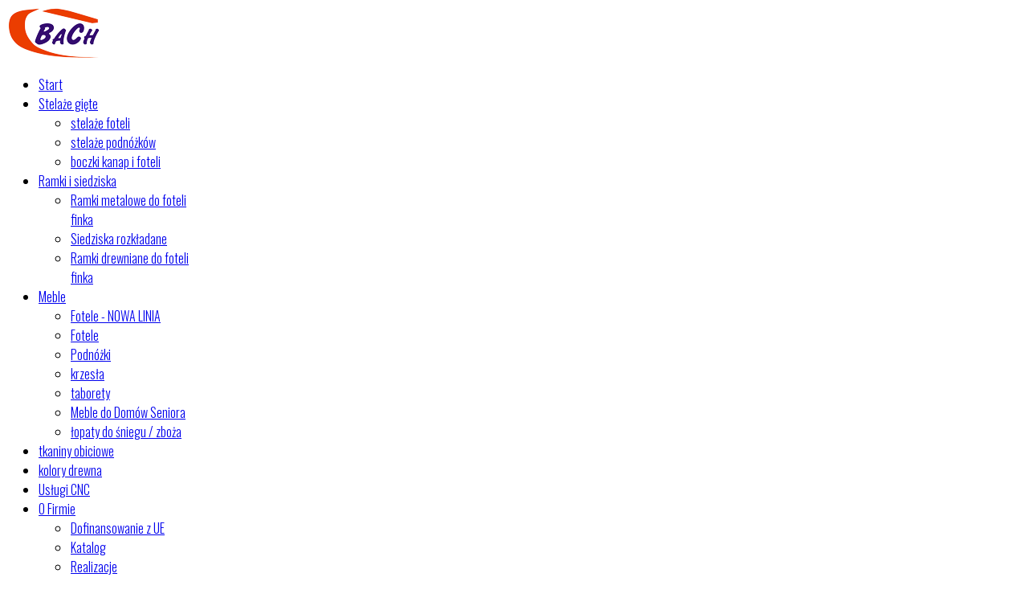

--- FILE ---
content_type: text/html; charset=utf-8
request_url: http://www.bach.com.pl/ramki-siedziska/ramki-bach-nowa-linia/ramka-fotel-bach-1-3-6
body_size: 10127
content:
<!DOCTYPE html>
<!--[if lt IE 7]>      <html class="no-js lt-ie9 lt-ie8 lt-ie7"  lang="pl-pl"> <![endif]-->
<!--[if IE 7]>         <html class="no-js lt-ie9 lt-ie8"  lang="pl-pl"> <![endif]-->
<!--[if IE 8]>         <html class="no-js lt-ie9"  lang="pl-pl"> <![endif]-->
<!--[if gt IE 8]><!--> <html class="no-js" lang="pl-pl"> <!--<![endif]-->
    <head>
        <meta http-equiv="X-UA-Compatible" content="IE=edge,chrome=1">
        <base href="http://www.bach.com.pl/ramki-siedziska/ramki-bach-nowa-linia/ramka-fotel-bach-1-3-6" />
	<meta http-equiv="content-type" content="text/html; charset=utf-8" />
	<meta name="keywords" content="" />
	<meta name="rights" content="Wszelkie prawa zastrzeżone. Fabryka Mebli Bach." />
	<meta name="viewport" content="width=device-width, initial-scale=1.0" />
	<meta name="description" content="Polski lider w produkcji stelaży giętych, ramek/siedzisk oraz gotowych mebli dla seniorów. Producent mebli do salonu, konferencyjnych, do poczekalni i gabinetów. W ofercie: fotele, podnóżki, stoły, ławy, krzesła, hockery, taborety, kanapy, łopaty do śniegu i karmniki." />
	<meta name="generator" content="Joomla! - Open Source Content Management" />
	<title>Ramka fotela Bach-1, Bach-3, Bach-6 - Fabryka Mebli BaCh</title>
	<link href="/templates/eventus/favicon.ico" rel="shortcut icon" type="image/vnd.microsoft.icon" />
	<link href="/plugins/content/sigplus/css/sigplus.min.css" rel="stylesheet" type="text/css" />
	<link href="/plugins/content/sigplus/engines/boxplus/popup/css/boxplus.min.css" rel="stylesheet" type="text/css" />
	<link href="/plugins/content/sigplus/engines/boxplus/popup/css/boxplus.lightsquare.css" rel="stylesheet" type="text/css" title="boxplus-lightsquare" />
	<link href="/plugins/system/jce/css/content.css?badb4208be409b1335b815dde676300e" rel="stylesheet" type="text/css" />
	<link href="/templates/eventus/css/bootstrap.min.css" rel="stylesheet" type="text/css" />
	<link href="/templates/eventus/css/bootstrap-responsive.min.css" rel="stylesheet" type="text/css" />
	<link href="/plugins/system/helix/css/font-awesome.css" rel="stylesheet" type="text/css" />
	<link href="//fonts.googleapis.com/css?family=Oswald:300" rel="stylesheet" type="text/css" />
	<link href="/plugins/system/helix/css/mobile-menu.css" rel="stylesheet" type="text/css" />
	<link href="/templates/eventus/css/uikit.almost-flat.css" rel="stylesheet" type="text/css" />
	<link href="/templates/eventus/css/template.css" rel="stylesheet" type="text/css" />
	<link href="/templates/eventus/css/presets/preset7.css" rel="stylesheet" type="text/css" />
	<link href="/plugins/system/pagebuilder/assets/3rd-party/bootstrap3/css/bootstrap.min.css" rel="stylesheet" type="text/css" />
	<link href="/plugins/system/pagebuilder/assets/css/pagebuilder.css" rel="stylesheet" type="text/css" />
	<link href="/plugins/system/pagebuilder/assets/css/jsn-gui-frontend.css" rel="stylesheet" type="text/css" />
	<link href="/plugins/system/pagebuilder/assets/css/front_end.css" rel="stylesheet" type="text/css" />
	<link href="/plugins/system/pagebuilder/assets/css/front_end_responsive.css" rel="stylesheet" type="text/css" />
	<link href="http://www.bach.com.pl/modules/mod_je_accordionmenu/css/style.css" rel="stylesheet" type="text/css" />
	<link href="http://fonts.googleapis.com/css?family=Open+Sans" rel="stylesheet" type="text/css" />
	<link href="http://www.bach.com.pl/media/com_uniterevolution/assets/rs-plugin/css/settings.css" rel="stylesheet" type="text/css" />
	<link href="http://www.bach.com.pl/media/com_uniterevolution/assets/rs-plugin/css/captions.css" rel="stylesheet" type="text/css" />
	<link href="/media/widgetkit/wk-styles-4cf9367a.css" rel="stylesheet" type="text/css" id="wk-styles-css" />
	<style type="text/css">
#sigplus_7ed33eda0b2c628278e716a9034814b5 ul > li img { margin:5px !important;
border:2px groove #003145 !important;
padding:3px !important; }.container{max-width:1170px}h1,h2,h3,h4,h5,h6,#sp-menu{font-family:'Oswald';}
#sp-feature-wrapper{margin: 0px !important; padding: 0px !important; }

#sp-feature-wrapper{margin: 0px !important; padding: 0px !important; }

#je_accord208.je_acc {color: #8E9AA7; font-family: 'Open Sans', Arial, sans-serif;}
#je_accord208.je_acc > ul > li > a { border-left: 1px solid #051425; border-right: 1px solid #051425; border-top: 1px solid #051425; color: #8E9AA7; background: #2D3C4D;}
#je_accord208.je_acc > ul > li > a:hover,
#je_accord208.je_acc > ul > li.active > a,
#je_accord208.je_acc > ul > li.open > a { color: #8E9AA7; background: #192839;}
#je_accord208.je_acc > ul > li.open > a { border-bottom: 1px solid #051425;}
#je_accord208.je_acc > ul > li:last-child > a,
#je_accord208.je_acc > ul > li.last > a {border-bottom: 1px solid #051425;}
#je_accord208 .holder::after { border-top: 2px solid #8E9AA7; border-left: 2px solid #8E9AA7;}
#je_accord208.je_acc > ul > li > a:hover > span::after,
#je_accord208.je_acc > ul > li.active > a > span::after,
#je_accord208.je_acc > ul > li.open > a > span::after { border-color: #8E9AA7;}
#je_accord208.je_acc ul ul li a { border-bottom: 1px solid #212a36; border-left: 1px solid #212a36; border-right: 1px solid #212a36; color: #ffffff; background: #49525E;}
#je_accord208.je_acc ul ul li:hover > a,
#je_accord208.je_acc ul ul li.open > a,
#je_accord208.je_acc ul ul li.active > a { color: #ffffff; background: #353e4a;}
#je_accord208.je_acc > ul > li > ul > li.open:last-child > a,
#je_accord208.je_acc > ul > li > ul > li.last.open > a { border-bottom: 1px solid #212a36;}
#je_accord208.je_acc ul ul li.has-sub > a::after { border-top: 2px solid #ffffff; border-left: 2px solid #ffffff;}
#je_accord208.je_acc ul ul li.active > a::after,
#je_accord208.je_acc ul ul li.open > a::after,
#je_accord208.je_acc ul ul li > a:hover::after { border-color: #ffffff;}

	</style>
	<script src="/media/jui/js/jquery.min.js?ccfa6544d91113766fa46ecba66b3473" type="text/javascript"></script>
	<script src="/media/jui/js/jquery-noconflict.js?ccfa6544d91113766fa46ecba66b3473" type="text/javascript"></script>
	<script src="/media/jui/js/jquery-migrate.min.js?ccfa6544d91113766fa46ecba66b3473" type="text/javascript"></script>
	<script src="/plugins/content/sigplus/engines/boxplus/popup/js/boxplus.min.js" type="text/javascript"></script>
	<script src="/plugins/content/sigplus/engines/boxplus/lang/boxplus.lang.min.js" type="text/javascript"></script>
	<script src="/plugins/system/helix/js/jquery-noconflict.js" type="text/javascript"></script>
	<script src="/media/jui/js/bootstrap.min.js?ccfa6544d91113766fa46ecba66b3473" type="text/javascript"></script>
	<script src="/plugins/system/helix/js/modernizr-2.6.2.min.js" type="text/javascript"></script>
	<script src="/plugins/system/helix/js/helix.core.js" type="text/javascript"></script>
	<script src="/plugins/system/helix/js/menu.js" type="text/javascript"></script>
	<script src="/templates/eventus/js/template.js" type="text/javascript"></script>
	<script src="/templates/eventus/js/uikit.min.js" type="text/javascript"></script>
	<script src="/plugins/system/pagebuilder/assets/js/joomlashine.noconflict.js" type="text/javascript"></script>
	<script src="/plugins/system/pagebuilder/assets/3rd-party/bootstrap3/js/bootstrap.min.js" type="text/javascript"></script>
	<script src="https://cdn.gtranslate.net/widgets/latest/flags.js" data-gt-orig-url="/ramki-siedziska/ramki-bach-nowa-linia/ramka-fotel-bach-1-3-6" data-gt-orig-domain="www.bach.com.pl" data-gt-widget-id="202" defer="defer" type="text/javascript"></script>
	<script src="/media/widgetkit/uikit-7495deac.js" type="text/javascript"></script>
	<script src="/media/widgetkit/wk-scripts-1effb654.js" type="text/javascript"></script>
	<script type="text/javascript">
if (typeof(__jQuery__) == "undefined") { var __jQuery__ = jQuery; }__jQuery__(document).ready(function() {
__jQuery__("#sigplus_7ed33eda0b2c628278e716a9034814b5").boxplusGallery(__jQuery__.extend({}, { rtl:false, theme: "lightsquare", title: function (anchor) { var t = __jQuery__("#" + __jQuery__("img", anchor).attr("id") + "_caption"); return t.size() ? t.html() : __jQuery__("img", anchor).attr("alt"); }, description: function (anchor) { var s = __jQuery__("#" + __jQuery__("img", anchor).attr("id") + "_summary"); return s.size() ? s.html() : anchor.attr("title"); }, slideshow: 0, download: function (anchor) { var d = __jQuery__("#" + __jQuery__("img", anchor).attr("id") + "_metadata a[rel=download]"); return d.size() ? d.attr("href") : ""; }, metadata: function (anchor) { var m = __jQuery__("#" + __jQuery__("img", anchor).attr("id") + "_iptc"); return m.size() ? m : ""; }  })); __jQuery__.boxplusLanguage("pl", "PL");
});
spnoConflict(function($){

					function mainmenu() {
						$('.sp-menu').spmenu({
							startLevel: 0,
							direction: 'ltr',
							initOffset: {
								x: 0,
								y: 0
							},
							subOffset: {
								x: 0,
								y: 0
							},
							center: 0
						});
			}

			mainmenu();

			$(window).on('resize',function(){
				mainmenu();
			});


			});
jQuery( function( ) {
	jQuery( document ).ready(function() {
	jQuery('.active').addClass('open');
	jQuery('.active').children('ul').slideDown();
	jQuery('#je_accord208 li.has-sub>a').on('click', function(){
			jQuery(this).removeAttr('href');
			var element = jQuery(this).parent('li');

			if (element.hasClass('open')) {
				element.removeClass('open');
				element.find('li').removeClass('open');
				element.find('ul').slideUp('slow');
			}
			else {
				element.addClass('open');
				element.children('ul').slideDown('slow');
				element.siblings('li').children('ul').slideUp('slow');
				element.siblings('li').removeClass('open');
				element.siblings('li').find('li').removeClass('open');
				element.siblings('li').find('ul').slideUp('slow');
			}
		});

	jQuery('#je_accord208>ul>li.has-sub>a').append('<span class="holder"></span>');
});
});
window.gtranslateSettings = window.gtranslateSettings || {};window.gtranslateSettings['202'] = {"default_language":"pl","languages":["en","es","de","it","fr"],"url_structure":"none","wrapper_selector":"#gt-wrapper-202","globe_size":60,"flag_size":"32","flag_style":"2d","custom_domains":null,"float_switcher_open_direction":"top","switcher_open_direction":"bottom","native_language_names":1,"add_new_line":1,"select_language_label":"Select Language","detect_browser_language":0,"custom_css":"","alt_flags":[],"switcher_horizontal_position":"left","switcher_vertical_position":"bottom","horizontal_position":"inline","vertical_position":"inline"};
	</script>
	<meta http-equiv="Content-Style-Type" content="text/css" />
	<!--[if lt IE 8]><link rel="stylesheet" href="/plugins/content/sigplus/css/sigplus.ie7.css" type="text/css" /><![endif]-->
	<!--[if lt IE 9]><link rel="stylesheet" href="/plugins/content/sigplus/css/sigplus.ie8.css" type="text/css" /><![endif]-->
	<!--[if lt IE 9]><link rel="stylesheet" href="/plugins/content/sigplus/engines/boxplus/popup/css/boxplus.ie8.css" type="text/css" /><![endif]-->
	<!--[if lt IE 8]><link rel="stylesheet" href="/plugins/content/sigplus/engines/boxplus/popup/css/boxplus.ie7.css" type="text/css" /><![endif]-->
	<!--[if lt IE 9]><link rel="stylesheet" href="/plugins/content/sigplus/engines/boxplus/popup/css/boxplus.lightsquare.ie8.css" type="text/css" title="boxplus-lightsquare" /><![endif]-->

        		
		<script type="application/ld+json">
		{
			"@context": "http://schema.org",
			"@type": "LocalBusiness",
			"address": {
				"@type": "PostalAddress",
				"addressLocality": "Pobiedziska",
				"streetAddress": "Podarzewo 4a",
				"postalCode": "62-010",
				"addressRegion": "wielkopolskie"
			},
			"name": "Fabryka BaCh",
			"email": "sklep@bach.com.pl",
			"telephone": "618154028",
			"vatID": "7772906276",
			"image": "http://www.bach.com.pl/images/bach_logo_mm.png"
		}
		</script>
		
    
</head>
    <body  class="article subpage  ltr preset7 menu-ramka-fotel-bach-1-3-6 responsive bg hfeed clearfix">
		<div class="body-innerwrapper">
        <!--[if lt IE 8]>
        <div class="chromeframe alert alert-danger" style="text-align:center">You are using an <strong>outdated</strong> browser. Please <a target="_blank" href="http://browsehappy.com/">upgrade your browser</a> or <a target="_blank" href="http://www.google.com/chromeframe/?redirect=true">activate Google Chrome Frame</a> to improve your experience.</div>
        <![endif]-->
        <section id="sp-toolbar-wrapper" 
                class=" hidden-phone"><div class="container"><div class="row-fluid" id="toolbar">
<div id="sp-toolbar-r" class="span12">	<div class="module langs-block">	
		<div class="mod-wrapper clearfix">		
						<div class="mod-content clearfix">	
				<div class="mod-inner clearfix">
					<div class="gtranslate_wrapper" id="gt-wrapper-202"></div>				</div>
			</div>
		</div>
	</div>
	<div class="gap"></div>
	</div>
</div></div></section><header id="sp-header-wrapper" 
                class=" "><div class="container"><div class="row-fluid" id="header">
<div id="sp-logo" class="span3"><div class="logo-wrapper"><a href="/"><img alt="Fabryka Mebli BaCh" class="image-logo" src="/images/bach_logo_mm.png" /></a></div></div>

<div id="sp-menu" class="span9">	


			<div id="sp-main-menu" class="visible-desktop">
				<ul class="sp-menu level-0"><li class="menu-item first"><a href="http://www.bach.com.pl/" class="menu-item first" ><span class="menu"><span class="menu-title">Start</span></span></a></li><li class="menu-item parent "><a href="/stelaze-giete" class="menu-item parent " ><span class="menu"><span class="menu-title">Stelaże gięte</span></span></a><div class="sp-submenu"><div class="sp-submenu-wrap"><div class="sp-submenu-inner clearfix" style="width: 200px;"><div class="megacol col1 first" style="width: 200px;"><ul class="sp-menu level-1"><li class="menu-item first parent "><a href="/stelaze-giete/stelaze-foteli" class="menu-item first parent " ><span class="menu"><span class="menu-title">stelaże foteli</span></span></a><div class="sp-submenu"><div class="sp-submenu-wrap"><div class="sp-submenu-inner clearfix" style="width: 200px;"><div class="megacol col1 first" style="width: 200px;"></div></div></div></div></li><li class="menu-item parent "><a href="/stelaze-giete/stelaze-podnozkow" class="menu-item parent " ><span class="menu"><span class="menu-title">stelaże podnóżków</span></span></a><div class="sp-submenu"><div class="sp-submenu-wrap"><div class="sp-submenu-inner clearfix" style="width: 200px;"><div class="megacol col1 first" style="width: 200px;"></div></div></div></div></li><li class="menu-item last parent "><a href="/stelaze-giete/boczki-kanap-i-foteli" class="menu-item last parent " ><span class="menu"><span class="menu-title">boczki kanap i foteli</span></span></a><div class="sp-submenu"><div class="sp-submenu-wrap"><div class="sp-submenu-inner clearfix" style="width: 200px;"><div class="megacol col1 first" style="width: 200px;"></div></div></div></div></li></ul></div></div></div></div></li><li class="menu-item active parent "><a href="/ramki-siedziska" class="menu-item active parent " ><span class="menu"><span class="menu-title">Ramki i siedziska</span></span></a><div class="sp-submenu"><div class="sp-submenu-wrap"><div class="sp-submenu-inner clearfix" style="width: 200px;"><div class="megacol col1 first" style="width: 200px;"><ul class="sp-menu level-1"><li class="menu-item active first parent "><a href="/ramki-siedziska/ramki-bach-nowa-linia" class="menu-item active first parent " ><span class="menu"><span class="menu-title">Ramki metalowe do foteli finka</span></span></a><div class="sp-submenu"><div class="sp-submenu-wrap"><div class="sp-submenu-inner clearfix" style="width: 200px;"><div class="megacol col1 first" style="width: 200px;"></div></div></div></div></li><li class="menu-item parent "><a href="/ramki-siedziska/ramki-1-2-3-rozkladane" class="menu-item parent " ><span class="menu"><span class="menu-title">Siedziska rozkładane</span></span></a><div class="sp-submenu"><div class="sp-submenu-wrap"><div class="sp-submenu-inner clearfix" style="width: 200px;"><div class="megacol col1 first" style="width: 200px;"></div></div></div></div></li><li class="menu-item last parent "><a href="/ramki-siedziska/ramki-drewniane" class="menu-item last parent " ><span class="menu"><span class="menu-title">Ramki drewniane do foteli finka</span></span></a><div class="sp-submenu"><div class="sp-submenu-wrap"><div class="sp-submenu-inner clearfix" style="width: 200px;"><div class="megacol col1 first" style="width: 200px;"></div></div></div></div></li></ul></div></div></div></div></li><li class="menu-item parent "><a href="/meble" class="menu-item parent " ><span class="menu"><span class="menu-title">Meble</span></span></a><div class="sp-submenu"><div class="sp-submenu-wrap"><div class="sp-submenu-inner clearfix" style="width: 200px;"><div class="megacol col1 first" style="width: 200px;"><ul class="sp-menu level-1"><li class="menu-item first parent "><a href="/meble/fotele-nowa-linia" class="menu-item first parent " ><span class="menu"><span class="menu-title">Fotele - NOWA LINIA</span></span></a><div class="sp-submenu"><div class="sp-submenu-wrap"><div class="sp-submenu-inner clearfix" style="width: 200px;"><div class="megacol col1 first" style="width: 200px;"></div></div></div></div></li><li class="menu-item parent "><a href="/meble/fotele" class="menu-item parent " ><span class="menu"><span class="menu-title">Fotele</span></span></a><div class="sp-submenu"><div class="sp-submenu-wrap"><div class="sp-submenu-inner clearfix" style="width: 200px;"><div class="megacol col1 first" style="width: 200px;"></div></div></div></div></li><li class="menu-item parent "><a href="/meble/podnozki" class="menu-item parent " ><span class="menu"><span class="menu-title">Podnóżki</span></span></a><div class="sp-submenu"><div class="sp-submenu-wrap"><div class="sp-submenu-inner clearfix" style="width: 200px;"><div class="megacol col1 first" style="width: 200px;"></div></div></div></div></li><li class="menu-item parent "><a href="/meble/krzesla" class="menu-item parent " ><span class="menu"><span class="menu-title">krzesła</span></span></a><div class="sp-submenu"><div class="sp-submenu-wrap"><div class="sp-submenu-inner clearfix" style="width: 200px;"><div class="megacol col1 first" style="width: 200px;"></div></div></div></div></li><li class="menu-item parent "><a href="/meble/taborety" class="menu-item parent " ><span class="menu"><span class="menu-title">taborety</span></span></a><div class="sp-submenu"><div class="sp-submenu-wrap"><div class="sp-submenu-inner clearfix" style="width: 200px;"><div class="megacol col1 first" style="width: 200px;"></div></div></div></div></li><li class="menu-item"><a href="/meble/meble-do-domów-seniora" class="menu-item" ><span class="menu"><span class="menu-title">Meble do Domów Seniora</span></span></a></li><li class="menu-item last parent "><a href="/meble/lopaty" class="menu-item last parent " ><span class="menu"><span class="menu-title">łopaty do śniegu / zboża</span></span></a><div class="sp-submenu"><div class="sp-submenu-wrap"><div class="sp-submenu-inner clearfix" style="width: 200px;"><div class="megacol col1 first" style="width: 200px;"></div></div></div></div></li></ul></div></div></div></div></li><li class="menu-item"><a href="/tkaniny-obiciowe" class="menu-item" ><span class="menu"><span class="menu-title">tkaniny obiciowe</span></span></a></li><li class="menu-item"><a href="/kolory-drewna" class="menu-item" ><span class="menu"><span class="menu-title">kolory drewna</span></span></a></li><li class="menu-item"><a href="/uslugi-cnc" class="menu-item" ><span class="menu"><span class="menu-title">Usługi CNC</span></span></a></li><li class="menu-item parent "><a href="/o-firmie" class="menu-item parent " ><span class="menu"><span class="menu-title">O Firmie</span></span></a><div class="sp-submenu"><div class="sp-submenu-wrap"><div class="sp-submenu-inner clearfix" style="width: 200px;"><div class="megacol col1 first" style="width: 200px;"><ul class="sp-menu level-1"><li class="menu-item first"><a href="/o-firmie/dofinansowanie-z-ue" class="menu-item first" ><span class="menu"><span class="menu-title">Dofinansowanie z UE</span></span></a></li><li class="menu-item"><a href="/o-firmie/katalog" class="menu-item" ><span class="menu"><span class="menu-title">Katalog</span></span></a></li><li class="menu-item"><a href="/o-firmie/referencje" class="menu-item" ><span class="menu"><span class="menu-title">Realizacje</span></span></a></li><li class="menu-item last"><a href="/o-firmie/certyfikaty" class="menu-item last" ><span class="menu"><span class="menu-title">Certyfikaty </span></span></a></li></ul></div></div></div></div></li><li class="menu-item last"><a href="/kontakt" class="menu-item last" ><span class="menu"><span class="menu-title">Kontakt</span></span></a></li></ul>        
			</div>  				
			</div>
</div></div></header><section id="sp-feature-wrapper" 
                class="row-fluid "><div class="row-fluid" id="feature">
<div id="sp-feature" class="span12">						<script type="text/javascript" src="http://www.bach.com.pl/media/com_uniterevolution/assets/rs-plugin/js/jquery.themepunch.plugins.min.js"></script>
						<script type="text/javascript" src="http://www.bach.com.pl/media/com_uniterevolution/assets/rs-plugin/js/jquery.themepunch.revolution.min.js"></script>
						
				
				<!-- START REVOLUTION SLIDER ver. 2.2.8 -->
				
				<div id="rev_slider_4_1_wrapper" class="rev_slider_wrapper" style="margin:0px auto;background-color:#E9E9E9;padding:0px;margin-top:0px;margin-bottom:0px;height:150px;width:1170px;direction:ltr;">
					<div id="rev_slider_4_1" class="rev_slider" style="display:none;height:150px;width:1170px;">						
										<ul>
								
					<li data-transition="fade" data-slotamount="7" data-masterspeed="300" > 
					    
						<img src="http://www.bach.com.pl/images/banners/baner-waski.jpg" alt="" />
						
											</li>
								</ul>
									<div class="tp-bannertimer tp-bottom"></div>					</div>
				</div>
							
			<script type="text/javascript">
				
				var tpj=jQuery;
				
									tpj.noConflict();
				
				var revapi4;
				
				tpj(document).ready(function() {
				
				if (tpj.fn.cssOriginal != undefined)
					tpj.fn.css = tpj.fn.cssOriginal;
				
				if(tpj('#rev_slider_4_1').revolution == undefined)
					revslider_showDoubleJqueryError('#rev_slider_4_1',"joomla");
				else	
					revapi4 = tpj('#rev_slider_4_1').show().revolution(
					 {
						delay:9000,
						startwidth:1170,
						startheight:150,
						hideThumbs:200,
						
						thumbWidth:100,
						thumbHeight:50,
						thumbAmount:1,
						
						navigationType:"none",
						navigationArrows:"verticalcentered",
						navigationStyle:"round",
						
						touchenabled:"on",
						onHoverStop:"on",
						
						shadow:0,
						fullWidth:"off",

						navigationHAlign:"center",
						navigationVAlign:"bottom",
						navigationHOffset:0,
						navigationVOffset:20,
								
						stopLoop:"off",
						stopAfterLoops:-1,
						stopAtSlide:-1,
								
						shuffle:"off",
						
						hideSliderAtLimit:0,
						hideCaptionAtLimit:0,
						hideAllCaptionAtLilmit:0					});
				
				});	//ready
				
			</script>
			
							<!-- END REVOLUTION SLIDER -->
				</div>
</div></section><section id="sp-main-body-wrapper" 
                class=" "><div class="container"><div class="row-fluid" id="main-body">
<aside id="sp-left" class="span3 title1">	<div class="module ">	
		<div class="mod-wrapper clearfix">		
						<div class="mod-content clearfix">	
				<div class="mod-inner clearfix">
					
<div id="je_accord208" class="je_acc ">

<ul >
<li class="item-235 active parent"><a href="/ramki-siedziska/ramki-bach-nowa-linia" >Ramki metalowe do foteli finka</a></li><li class="item-236 parent"><a href="/ramki-siedziska/ramki-1-2-3-rozkladane" >Siedziska rozkładane</a></li><li class="item-248 parent"><a href="/ramki-siedziska/ramki-drewniane" >Ramki drewniane do foteli finka</a></li></ul>
</div>
<script type="text/javascript">
  var el = document.getElementById('jExt208');
  if(el) {el.style.display += el.style.display = 'none';}
</script>
				</div>
			</div>
		</div>
	</div>
	<div class="gap"></div>
	</aside>

<div id="sp-message-area" class="span6"><section id="sp-component-area-wrapper" 
                class=" "><div class="row-fluid" id="component-area">
<div id="sp-component-area" class="span12"><section id="sp-component-wrapper"><div id="sp-component"><div id="system-message-container">
	</div>

<article class="item-page post-194 post hentry status-publish category-ramki-bach ">
 
	 
	 
		<header class="entry-header">
					<h1 class="entry-title page-header">
				Ramka fotela Bach-1, Bach-3, Bach-6</h1>
			
	</header>
			
	
		
	<section class="entry-content"> 
																					<p><div id="sigplus_7ed33eda0b2c628278e716a9034814b5" class="sigplus-gallery sigplus-left sigplus-clear"><ul><li><a href="/images/ramki/bach/1/Ramka-Bach_.jpg" rel="boxplus-sigplus_7ed33eda0b2c628278e716a9034814b5"><img id="sigplus_7ed33eda0b2c628278e716a9034814b5_img0000" width="180" height="140" src="/cache/preview/0893ec40a98f84a355a8cdde0c8c2fa0.jpg" alt=""/></a></li></ul></div></p>
<p>Konstrukcja wykonana z rurki metalowej:<br /> Przekrój: 18mm<br /> grubość ścianki: 1mm<br /> rozstaw otworów na śruby z boku ramki: 580mm</p>
<p>wysokość ramki: 760mm<br /> szerokość ramki: 520mm<br /> głębokość siedziska: 465mm</p>
<p>Ramka metalowa pokryta jest w całości workiem sizalowym</p>
<p><strong>Opcje dodatkowe:</strong><br /> - możliwość dokupienia podramki drewnianej mocowanej pod siedziskiem ( pod ramką metalową)<br /> - możliwość dokupienia zestawu śrub/okuć</p>
<p>&nbsp;</p>								
					
				
				
								
		
							
		
    </footer>
</article></div></section></div>
</div></section></div>

<aside id="sp-right" class="span3">	<div class="module ">	
		<div class="mod-wrapper clearfix">		
							<h3 class="header">			
					<span>OFERTA RAMKI / SIEDZISKA</span>				</h3>
											<div class="mod-content clearfix">	
				<div class="mod-inner clearfix">
					

<div id="wk-grid3de" class="uk-grid-width-1-1 uk-grid-width-small-1-2 uk-grid-width-medium-1-2 uk-grid-width-large-1-2 uk-grid-width-xlarge-1-2 " data-uk-grid="{gutter: ' 20'}" >

    
    <div>
    
<div class="uk-panel">

    <div class="uk-panel-teaser">

        <figure class="uk-overlay uk-overlay-hover ">

            <img src="/images/ramki/bach/1/Ramka-Bach_.jpg" class="uk-overlay-scale" alt="RAMKA FOTELA BACH-1, BACH-3, BACH-6" width="1024" height="979">
            
            
            
                                                <a class="uk-position-cover" href="/ramki-siedziska/ramki-bach-nowa-linia/ramka-fotel-bach-1-3-6"></a>
                            
        </figure>

    </div>

    
        
        
    
</div>
    </div>

        
    <div>
    
<div class="uk-panel">

    <div class="uk-panel-teaser">

        <figure class="uk-overlay uk-overlay-hover ">

            <img src="/images/ramki/bach/2/Ramka-Bach-__4.jpg" class="uk-overlay-scale" alt="RAMKA FOTELA BACH-2, BACH-4" width="1024" height="1213">
            
            
            
                                                <a class="uk-position-cover" href="/ramki-siedziska/ramki-bach-nowa-linia/ramka-fotel-bach-2-4"></a>
                            
        </figure>

    </div>

    
        
        
    
</div>
    </div>

        
    <div>
    
<div class="uk-panel">

    <div class="uk-panel-teaser">

        <figure class="uk-overlay uk-overlay-hover ">

            <img src="/images/ramki/bach/2/Ramka-Bach-___.jpg" class="uk-overlay-scale" alt="RAMKA FOTELA BACH-5" width="1024" height="946">
            
            
            
                                                <a class="uk-position-cover" href="/ramki-siedziska/ramki-bach-nowa-linia/ramka-fotel-bach-5"></a>
                            
        </figure>

    </div>

    
        
        
    
</div>
    </div>

        
    <div>
    
<div class="uk-panel">

    <div class="uk-panel-teaser">

        <figure class="uk-overlay uk-overlay-hover ">

            <img src="/images/ramki/1/ramka-1-1.jpg" class="uk-overlay-scale" alt="RAMKA/SIEDZISKO-1" width="1024" height="980">
            
            
            
                                                <a class="uk-position-cover" href="/ramki-siedziska/ramki-1-2-3-rozkladane/ramka-siedzisko-1"></a>
                            
        </figure>

    </div>

    
        
        
    
</div>
    </div>

        
    <div>
    
<div class="uk-panel">

    <div class="uk-panel-teaser">

        <figure class="uk-overlay uk-overlay-hover ">

            <img src="/images/ramki/2/ramka-2-1.jpg" class="uk-overlay-scale" alt="RAMKA/SIEDZISKO-2" width="1024" height="822">
            
            
            
                                                <a class="uk-position-cover" href="/ramki-siedziska/ramki-1-2-3-rozkladane/ramka-siedzisko-2"></a>
                            
        </figure>

    </div>

    
        
        
    
</div>
    </div>

        
    <div>
    
<div class="uk-panel">

    <div class="uk-panel-teaser">

        <figure class="uk-overlay uk-overlay-hover ">

            <img src="/images/ramki/3/ramka-3-1.jpg" class="uk-overlay-scale" alt="RAMKA/SIEDZISKO-3" width="1024" height="753">
            
            
            
                                                <a class="uk-position-cover" href="/ramki-siedziska/ramki-1-2-3-rozkladane/ramka-siedzisko-3"></a>
                            
        </figure>

    </div>

    
        
        
    
</div>
    </div>

        
    <div>
    
<div class="uk-panel">

    <div class="uk-panel-teaser">

        <figure class="uk-overlay uk-overlay-hover ">

            <img src="/images/ramki/d1/ramka-d1.jpg" class="uk-overlay-scale" alt="RAMKA/SIEDZISKO-D1" width="884" height="560">
            
            
            
                                                <a class="uk-position-cover" href="/ramki-siedziska/ramki-1-2-3-rozkladane/ramka-siedzisko-d1"></a>
                            
        </figure>

    </div>

    
        
        
    
</div>
    </div>

        
    <div>
    
<div class="uk-panel">

    <div class="uk-panel-teaser">

        <figure class="uk-overlay uk-overlay-hover ">

            <img src="/images/ramki/rozkladane-d1/ramka-d1-rozkladana.jpg" class="uk-overlay-scale" alt="RAMKA ROZKŁADANA/SIEDZISKO ROZKŁADANE-D1" width="979" height="440">
            
            
            
                                                <a class="uk-position-cover" href="/ramki-siedziska/ramki-1-2-3-rozkladane/ramka-siedzisko-rozkladane-d1"></a>
                            
        </figure>

    </div>

    
        
        
    
</div>
    </div>

        
    <div>
    
<div class="uk-panel">

    <div class="uk-panel-teaser">

        <figure class="uk-overlay uk-overlay-hover ">

            <img src="/images/ramki/drewniane/1/ramka-drewniana-1.jpg" class="uk-overlay-scale" alt="RAMKI DEWNIANE fotela Bach-2, Bach-4, Bach-5" width="1024" height="914">
            
            
            
                                                <a class="uk-position-cover" href="/ramki-siedziska/ramki-drewniane/ramka-drewniana-bach2-bach4-bach5"></a>
                            
        </figure>

    </div>

    
        
        
    
</div>
    </div>

        
    <div>
    
<div class="uk-panel">

    <div class="uk-panel-teaser">

        <figure class="uk-overlay uk-overlay-hover ">

            <img src="/images/ramki/drewniane/ramka-kosta-1.jpg" class="uk-overlay-scale" alt="RAMKI DREWNIANE KOSTA" width="1024" height="893">
            
            
            
                                                <a class="uk-position-cover" href="/ramki-siedziska/ramki-drewniane"></a>
                            
        </figure>

    </div>

    
        
        
    
</div>
    </div>

    
</div>


<script>
    (function($){
        // get the images of the gallery and replace it by a canvas of the same size to fix the problem with overlapping images on load.
        $('img[width][height]:not(.uk-overlay-panel)', $('#wk-grid3de')).each(function() {

            var $img = $(this);

            if (this.width == 'auto' || this.height == 'auto' || !$img.is(':visible')) {
                return;
            }

            var $canvas = $('<canvas class="uk-responsive-width"></canvas>').attr({width:$img.attr('width'), height:$img.attr('height')}),
                img = new Image;

            $img.css('display', 'none').after($canvas);

            img.onload = function(){
                $canvas.remove();
                $img.css('display', '');
            };

            img.src = this.src;
        });

    })(jQuery);
</script>
				</div>
			</div>
		</div>
	</div>
	<div class="gap"></div>
	</aside>
</div></div></section><section id="sp-bottom-2-wrapper" 
                class=" "><div class="container"><div class="row-fluid" id="bottom-2">
<div id="sp-bottom5" class="span3">	<div class="module title1">	
		<div class="mod-wrapper-flat clearfix">		
							<h3 class="header">			
					<span>Nasza Oferta Mebli</span>				</h3>
				<span class="sp-badge title1"></span>							

<div class="customtitle1"  >
	<ul class="arrow">
<li><a href="/oferta-meble-do-salonu" rel="alternate">Meble do salonu</a></li>
<li><a href="/oferta-mebel-do-domu-seniora" rel="alternate">Meble do Dom&oacute;w Seniora</a></li>
<li><a href="/meble-konferencyjne" rel="alternate">Meble konferencyjne</a></li>
<li><a href="/meble-do-poczekalni-i-gabinetow" rel="alternate">Meble do poczekalni i gabinet&oacute;w</a></li>
<li><a href="/meble-do-pensjonatow-turystycznych" rel="alternate">Meble do pensjonat&oacute;w turystycznych</a></li>
</ul></div>
		</div>
	</div>
	<div class="gap"></div>
	</div>

<div id="sp-bottom6" class="span3">	<div class="module title1">	
		<div class="mod-wrapper-flat clearfix">		
							<h3 class="header">			
					<span>Adres e-mail</span>				</h3>
				<span class="sp-badge title1"></span>							

<div class="customtitle1"  >
	<div class="customtitle1">
<p><strong>Biuro:<br /></strong><span class="xr_tl xr_s0" style="top: 81px;"><span id="cloak10a77696ad0819873f4ebddb0925ad60">Ten adres pocztowy jest chroniony przed spamowaniem. Aby go zobaczyć, konieczne jest włączenie w przeglądarce obsługi JavaScript.</span><script type='text/javascript'>
				document.getElementById('cloak10a77696ad0819873f4ebddb0925ad60').innerHTML = '';
				var prefix = '&#109;a' + 'i&#108;' + '&#116;o';
				var path = 'hr' + 'ef' + '=';
				var addy10a77696ad0819873f4ebddb0925ad60 = 'b&#105;&#117;r&#111;' + '&#64;';
				addy10a77696ad0819873f4ebddb0925ad60 = addy10a77696ad0819873f4ebddb0925ad60 + 'b&#97;ch' + '&#46;' + 'c&#111;m' + '&#46;' + 'pl';
				var addy_text10a77696ad0819873f4ebddb0925ad60 = 'b&#105;&#117;r&#111;' + '&#64;' + 'b&#97;ch' + '&#46;' + 'c&#111;m' + '&#46;' + 'pl';document.getElementById('cloak10a77696ad0819873f4ebddb0925ad60').innerHTML += '<a ' + path + '\'' + prefix + ':' + addy10a77696ad0819873f4ebddb0925ad60 + '\' class="ox-e56637e623-moz-txt-link-abbreviated">'+addy_text10a77696ad0819873f4ebddb0925ad60+'<\/a>';
		</script></span></p>
<p><strong>Dział sprzedaży:</strong><br /> <span id="cloak835996a4956e77e547ad6fa4b37cde4d">Ten adres pocztowy jest chroniony przed spamowaniem. Aby go zobaczyć, konieczne jest włączenie w przeglądarce obsługi JavaScript.</span><script type='text/javascript'>
				document.getElementById('cloak835996a4956e77e547ad6fa4b37cde4d').innerHTML = '';
				var prefix = '&#109;a' + 'i&#108;' + '&#116;o';
				var path = 'hr' + 'ef' + '=';
				var addy835996a4956e77e547ad6fa4b37cde4d = 'skl&#101;p' + '&#64;';
				addy835996a4956e77e547ad6fa4b37cde4d = addy835996a4956e77e547ad6fa4b37cde4d + 'b&#97;ch' + '&#46;' + 'c&#111;m' + '&#46;' + 'pl';
				var addy_text835996a4956e77e547ad6fa4b37cde4d = 'skl&#101;p' + '&#64;' + 'b&#97;ch' + '&#46;' + 'c&#111;m' + '&#46;' + 'pl';document.getElementById('cloak835996a4956e77e547ad6fa4b37cde4d').innerHTML += '<a ' + path + '\'' + prefix + ':' + addy835996a4956e77e547ad6fa4b37cde4d + '\' class="ox-e56637e623-moz-txt-link-abbreviated">'+addy_text835996a4956e77e547ad6fa4b37cde4d+'<\/a>';
		</script></p>
</div></div>
		</div>
	</div>
	<div class="gap"></div>
	</div>

<div id="sp-bottom7" class="span3">	<div class="module title1">	
		<div class="mod-wrapper-flat clearfix">		
							<h3 class="header">			
					<span>Dane Kontaktowe</span>				</h3>
				<span class="sp-badge title1"></span>							

<div class="customtitle1"  >
	<p><strong>Biuro:<br /></strong>tel./fax <span class="xr_tl xr_s0" style="top: 81px;">+48 61 815 40 28</span></p>
<p><strong>Dział sprzedaży:</strong><br /> kom. 665-333-949</p></div>
		</div>
	</div>
	<div class="gap"></div>
	</div>

<div id="sp-bottom8" class="span3">	<div class="module title1">	
		<div class="mod-wrapper-flat clearfix">		
							<h3 class="header">			
					<span>Dane firmy</span>				</h3>
				<span class="sp-badge title1"></span>							

<div class="customtitle1"  >
	<h4 style="text-align: left;">FABRYKA MEBLI BACH<br />W. Chruściński, P. Baryczko Sp.J.</h4>
<div style="text-align: left;">Podarzewo 4a,<br />62-010 Pobiedziska<br />woj. wielkopolskie, Polska.</div>
<div style="text-align: left;">NIP <strong>777-290-62-76</strong></div></div>
		</div>
	</div>
	<div class="gap"></div>
	</div>
</div></div></section><footer id="sp-footer-wrapper" 
                class=" "><div class="container"><div class="row-fluid" id="footer">
<div id="sp-footer1" class="span8"><span class="copyright">Copyright ©  2026 Fabryka mebli BaCh</span><a href="http://www.joomshaper.com" title="joomshaper.com"></a></div>

<div id="sp-footer2" class="span4"><a class="sp-totop" href="javascript:;" title="Goto Top" rel="nofollow"><small>Goto Top </small><i class="icon-caret-up"></i></a></div>
</div></div></footer>        <script type="text/javascript">
        var _gaq = _gaq || [];
        _gaq.push(['_setAccount', 'UA-92196084-1']);
        _gaq.push(['_trackPageview']);

        (function() {
        var ga = document.createElement('script'); ga.type = 'text/javascript'; ga.async = true;
        ga.src = ('https:' == document.location.protocol ? 'https://ssl' : 'http://www') + '.google-analytics.com/ga.js';
        var s = document.getElementsByTagName('script')[0]; s.parentNode.insertBefore(ga, s);
        })();
        </script>
        	

		<a class="hidden-desktop btn btn-inverse sp-main-menu-toggler" href="#" data-toggle="collapse" data-target=".nav-collapse">
			<i class="icon-align-justify"></i>
		</a>

		<div class="hidden-desktop sp-mobile-menu nav-collapse collapse">
			<ul class=""><li class="menu-item first"><a href="http://www.bach.com.pl/" class="menu-item first" ><span class="menu"><span class="menu-title">Start</span></span></a></li><li class="menu-item parent"><a href="/stelaze-giete" class="menu-item parent" ><span class="menu"><span class="menu-title">Stelaże gięte</span></span></a><span class="sp-menu-toggler collapsed" data-toggle="collapse" data-target=".collapse-231"><i class="icon-angle-right"></i><i class="icon-angle-down"></i></span><ul class="collapse collapse-231"><li class="menu-item first parent"><a href="/stelaze-giete/stelaze-foteli" class="menu-item first parent" ><span class="menu"><span class="menu-title">stelaże foteli</span></span></a><span class="sp-menu-toggler collapsed" data-toggle="collapse" data-target=".collapse-232"><i class="icon-angle-right"></i><i class="icon-angle-down"></i></span><ul class="collapse collapse-232"><li class="menu-item first"><a href="/stelaze-giete/stelaze-foteli/stelaż-fotela-bach-8" class="menu-item first" ><span class="menu"><span class="menu-title">Stelaż fotela BACH-8</span></span></a></li><li class="menu-item"><a href="/stelaze-giete/stelaze-foteli/stelaż-fotela-bach-2" class="menu-item" ><span class="menu"><span class="menu-title">Stelaż fotela BACH-2</span></span></a></li><li class="menu-item"><a href="/stelaze-giete/stelaze-foteli/stelaż-fotela-bach-3" class="menu-item" ><span class="menu"><span class="menu-title">Stelaż fotela BACH-3</span></span></a></li><li class="menu-item"><a href="/stelaze-giete/stelaze-foteli/stelaż-fotela-bach-4" class="menu-item" ><span class="menu"><span class="menu-title">Stelaż fotela BACH-4</span></span></a></li><li class="menu-item"><a href="/stelaze-giete/stelaze-foteli/stelaż-fotela-bach-5" class="menu-item" ><span class="menu"><span class="menu-title">Stelaż fotela BACH-5</span></span></a></li><li class="menu-item"><a href="/stelaze-giete/stelaze-foteli/stelaż-fotela-bach-1b" class="menu-item" ><span class="menu"><span class="menu-title">Stelaż fotela 1B</span></span></a></li><li class="menu-item"><a href="/stelaze-giete/stelaze-foteli/stelaż-fotela-kaprys" class="menu-item" ><span class="menu"><span class="menu-title">Stelaż fotela KAPRYS</span></span></a></li><li class="menu-item"><a href="/stelaze-giete/stelaze-foteli/stelaż-fotela-3c" class="menu-item" ><span class="menu"><span class="menu-title">Stelaż fotela 3C</span></span></a></li><li class="menu-item"><a href="/stelaze-giete/stelaze-foteli/stelaż-fotela-4d" class="menu-item" ><span class="menu"><span class="menu-title">Stelaż fotela 4D</span></span></a></li><li class="menu-item"><a href="/stelaze-giete/stelaze-foteli/stelaż-fotela-bastek" class="menu-item" ><span class="menu"><span class="menu-title">Stelaż fotela BASTEK</span></span></a></li><li class="menu-item"><a href="/stelaze-giete/stelaze-foteli/stelaż-fotela-delfin" class="menu-item" ><span class="menu"><span class="menu-title">Stelaż fotela DELFIN</span></span></a></li><li class="menu-item"><a href="/stelaze-giete/stelaze-foteli/stelaż-fotela-9k" class="menu-item" ><span class="menu"><span class="menu-title">Stelaż fotela 9K</span></span></a></li><li class="menu-item"><a href="/stelaze-giete/stelaze-foteli/stelaż-fotela-8g" class="menu-item" ><span class="menu"><span class="menu-title">Stelaż fotela 8G</span></span></a></li><li class="menu-item"><a href="/stelaze-giete/stelaze-foteli/stelaż-fotela-7i" class="menu-item" ><span class="menu"><span class="menu-title">Stelaż fotela 7i</span></span></a></li><li class="menu-item"><a href="/stelaze-giete/stelaze-foteli/stelaż-fotela-milo" class="menu-item" ><span class="menu"><span class="menu-title">Stelaż fotela Milo</span></span></a></li><li class="menu-item"><a href="/stelaze-giete/stelaze-foteli/stelaż-fotela-tomek" class="menu-item" ><span class="menu"><span class="menu-title">Stelaż fotela Tomek</span></span></a></li><li class="menu-item last"><a href="/stelaze-giete/stelaze-foteli/stelaż-fotela-patrycja" class="menu-item last" ><span class="menu"><span class="menu-title">Stelaż fotela Patrycja</span></span></a></li></ul></li><li class="menu-item parent"><a href="/stelaze-giete/stelaze-podnozkow" class="menu-item parent" ><span class="menu"><span class="menu-title">stelaże podnóżków</span></span></a><span class="sp-menu-toggler collapsed" data-toggle="collapse" data-target=".collapse-233"><i class="icon-angle-right"></i><i class="icon-angle-down"></i></span><ul class="collapse collapse-233"><li class="menu-item first"><a href="/stelaze-giete/stelaze-podnozkow/stelaż-podnozek-1" class="menu-item first" ><span class="menu"><span class="menu-title">Stelaż PODNÓŻEK &quot;1&quot;</span></span></a></li><li class="menu-item"><a href="/stelaze-giete/stelaze-podnozkow/stelaż-podnozek-2" class="menu-item" ><span class="menu"><span class="menu-title">Stelaż PODNÓŻEK &quot;2&quot;</span></span></a></li><li class="menu-item"><a href="/stelaze-giete/stelaze-podnozkow/stelaż-podnozek-senior" class="menu-item" ><span class="menu"><span class="menu-title">Stelaż PODNÓŻEK SENIOR</span></span></a></li><li class="menu-item last"><a href="/stelaze-giete/stelaze-podnozkow/stelaż-podnozek-delfin" class="menu-item last" ><span class="menu"><span class="menu-title">Stelaż PODNÓŻEK DELFIN</span></span></a></li></ul></li><li class="menu-item last parent"><a href="/stelaze-giete/boczki-kanap-i-foteli" class="menu-item last parent" ><span class="menu"><span class="menu-title">boczki kanap i foteli</span></span></a><span class="sp-menu-toggler collapsed" data-toggle="collapse" data-target=".collapse-246"><i class="icon-angle-right"></i><i class="icon-angle-down"></i></span><ul class="collapse collapse-246"><li class="menu-item first"><a href="/stelaze-giete/boczki-kanap-i-foteli/boczek-kanapy-marysia" class="menu-item first" ><span class="menu"><span class="menu-title">Boczek kanapy Marysia</span></span></a></li><li class="menu-item"><a href="/stelaze-giete/boczki-kanap-i-foteli/boczek-kanapy-bach-5" class="menu-item" ><span class="menu"><span class="menu-title">Boczek kanapy Bach-5</span></span></a></li><li class="menu-item last"><a href="/stelaze-giete/boczki-kanap-i-foteli/boczek-kanapy-wiktoria" class="menu-item last" ><span class="menu"><span class="menu-title">Boczek kanapy Wiktoria</span></span></a></li></ul></li></ul></li><li class="menu-item active parent"><a href="/ramki-siedziska" class="menu-item active parent" ><span class="menu"><span class="menu-title">Ramki i siedziska</span></span></a><span class="sp-menu-toggler collapsed" data-toggle="collapse" data-target=".collapse-234"><i class="icon-angle-right"></i><i class="icon-angle-down"></i></span><ul class="collapse collapse-234"><li class="menu-item active first parent"><a href="/ramki-siedziska/ramki-bach-nowa-linia" class="menu-item active first parent" ><span class="menu"><span class="menu-title">Ramki metalowe do foteli finka</span></span></a><span class="sp-menu-toggler collapsed" data-toggle="collapse" data-target=".collapse-235"><i class="icon-angle-right"></i><i class="icon-angle-down"></i></span><ul class="collapse collapse-235"><li class="menu-item first"><a href="/ramki-siedziska/ramki-bach-nowa-linia/ramka-fotel-bach-2-4" class="menu-item first" ><span class="menu"><span class="menu-title">Ramka fotela Bach-2, Bach-4</span></span></a></li><li class="menu-item"><a href="/ramki-siedziska/ramki-bach-nowa-linia/ramka-fotel-bach-5" class="menu-item" ><span class="menu"><span class="menu-title">Ramka fotela Bach-5</span></span></a></li><li class="menu-item active last"><a href="/ramki-siedziska/ramki-bach-nowa-linia/ramka-fotel-bach-1-3-6" class="menu-item active last" ><span class="menu"><span class="menu-title">Ramka fotela Bach-1, Bach-3, Bach-6</span></span></a></li></ul></li><li class="menu-item parent"><a href="/ramki-siedziska/ramki-1-2-3-rozkladane" class="menu-item parent" ><span class="menu"><span class="menu-title">Siedziska rozkładane</span></span></a><span class="sp-menu-toggler collapsed" data-toggle="collapse" data-target=".collapse-236"><i class="icon-angle-right"></i><i class="icon-angle-down"></i></span><ul class="collapse collapse-236"><li class="menu-item first"><a href="/ramki-siedziska/ramki-1-2-3-rozkladane/ramka-siedzisko-1" class="menu-item first" ><span class="menu"><span class="menu-title">Ramka / siedzisko 1</span></span></a></li><li class="menu-item"><a href="/ramki-siedziska/ramki-1-2-3-rozkladane/ramka-siedzisko-2" class="menu-item" ><span class="menu"><span class="menu-title">Ramka / siedzisko 2</span></span></a></li><li class="menu-item"><a href="/ramki-siedziska/ramki-1-2-3-rozkladane/ramka-siedzisko-3" class="menu-item" ><span class="menu"><span class="menu-title">Ramka / siedzisko 3</span></span></a></li><li class="menu-item"><a href="/ramki-siedziska/ramki-1-2-3-rozkladane/ramka-siedzisko-d1" class="menu-item" ><span class="menu"><span class="menu-title">Ramka / siedzisko D1</span></span></a></li><li class="menu-item last"><a href="/ramki-siedziska/ramki-1-2-3-rozkladane/ramka-siedzisko-rozkladane-d1" class="menu-item last" ><span class="menu"><span class="menu-title">Ramka rozkładana/ siedzisko rozkładane D1</span></span></a></li></ul></li><li class="menu-item last parent"><a href="/ramki-siedziska/ramki-drewniane" class="menu-item last parent" ><span class="menu"><span class="menu-title">Ramki drewniane do foteli finka</span></span></a><span class="sp-menu-toggler collapsed" data-toggle="collapse" data-target=".collapse-248"><i class="icon-angle-right"></i><i class="icon-angle-down"></i></span><ul class="collapse collapse-248"><li class="menu-item first"><a href="/ramki-siedziska/ramki-drewniane/ramka-drewniana-bach2-bach4-bach5" class="menu-item first" ><span class="menu"><span class="menu-title">Ramka drewniana fotela Bach-2, Bach-4, Bach-5</span></span></a></li></ul></li></ul></li><li class="menu-item parent"><a href="/meble" class="menu-item parent" ><span class="menu"><span class="menu-title">Meble</span></span></a><span class="sp-menu-toggler collapsed" data-toggle="collapse" data-target=".collapse-230"><i class="icon-angle-right"></i><i class="icon-angle-down"></i></span><ul class="collapse collapse-230"><li class="menu-item first parent"><a href="/meble/fotele-nowa-linia" class="menu-item first parent" ><span class="menu"><span class="menu-title">Fotele - NOWA LINIA</span></span></a><span class="sp-menu-toggler collapsed" data-toggle="collapse" data-target=".collapse-225"><i class="icon-angle-right"></i><i class="icon-angle-down"></i></span><ul class="collapse collapse-225"><li class="menu-item first"><a href="/meble/fotele-nowa-linia/fotel-8" class="menu-item first" ><span class="menu"><span class="menu-title">fotel 8</span></span></a></li><li class="menu-item"><a href="/meble/fotele-nowa-linia/fotel-2" class="menu-item" ><span class="menu"><span class="menu-title">fotel 2</span></span></a></li><li class="menu-item"><a href="/meble/fotele-nowa-linia/fotel-3" class="menu-item" ><span class="menu"><span class="menu-title">Fotel 3</span></span></a></li><li class="menu-item"><a href="/meble/fotele-nowa-linia/fotel-4" class="menu-item" ><span class="menu"><span class="menu-title">Fotel 4</span></span></a></li><li class="menu-item"><a href="/meble/fotele-nowa-linia/fotel-5" class="menu-item" ><span class="menu"><span class="menu-title">Fotel 5</span></span></a></li><li class="menu-item"><a href="/meble/fotele-nowa-linia/fotel-1-nowa-linia" class="menu-item" ><span class="menu"><span class="menu-title">Fotel 1 - nowa linia</span></span></a></li><li class="menu-item"><a href="/meble/fotele-nowa-linia/fotel-2-nowa-linia" class="menu-item" ><span class="menu"><span class="menu-title">Fotel 2 - nowa linia</span></span></a></li><li class="menu-item"><a href="/meble/fotele-nowa-linia/fotel-3-nowa-linia" class="menu-item" ><span class="menu"><span class="menu-title">Fotel 3 - nowa linia</span></span></a></li><li class="menu-item"><a href="/meble/fotele-nowa-linia/fotel-4-nowa-linia" class="menu-item" ><span class="menu"><span class="menu-title">Fotel 4 - nowa linia</span></span></a></li><li class="menu-item last"><a href="/meble/fotele-nowa-linia/fotel-5-nowa-linia" class="menu-item last" ><span class="menu"><span class="menu-title">Fotel 5 - nowa linia</span></span></a></li></ul></li><li class="menu-item parent"><a href="/meble/fotele" class="menu-item parent" ><span class="menu"><span class="menu-title">Fotele</span></span></a><span class="sp-menu-toggler collapsed" data-toggle="collapse" data-target=".collapse-243"><i class="icon-angle-right"></i><i class="icon-angle-down"></i></span><ul class="collapse collapse-243"><li class="menu-item first"><a href="/meble/fotele/fotel-k-1" class="menu-item first" ><span class="menu"><span class="menu-title">Fotel K-1</span></span></a></li><li class="menu-item"><a href="/meble/fotele/fotel-patrycja" class="menu-item" ><span class="menu"><span class="menu-title">Fotel Patrycja</span></span></a></li><li class="menu-item"><a href="/meble/fotele/fotel-delfin" class="menu-item" ><span class="menu"><span class="menu-title">Fotel Delfin</span></span></a></li><li class="menu-item"><a href="/meble/fotele/fotel-8-c" class="menu-item" ><span class="menu"><span class="menu-title">fotel 8 comfort</span></span></a></li><li class="menu-item"><a href="/meble/fotele/fotel-8-e" class="menu-item" ><span class="menu"><span class="menu-title">fotel 8 economy</span></span></a></li><li class="menu-item"><a href="/meble/fotele/fotel-9-c" class="menu-item" ><span class="menu"><span class="menu-title">fotel 9 comfort</span></span></a></li><li class="menu-item"><a href="/meble/fotele/fotel-9k-gc" class="menu-item" ><span class="menu"><span class="menu-title">fotel 9k grande comfort</span></span></a></li><li class="menu-item"><a href="/meble/fotele/fotel-9k-geco" class="menu-item" ><span class="menu"><span class="menu-title">fotel 9k grande economy</span></span></a></li><li class="menu-item"><a href="/meble/fotele/fotel-9k-eco" class="menu-item" ><span class="menu"><span class="menu-title">fotel 9k economy</span></span></a></li><li class="menu-item"><a href="/meble/fotele/fotel-bastek-comf" class="menu-item" ><span class="menu"><span class="menu-title">fotel bastek comfort</span></span></a></li><li class="menu-item"><a href="/meble/fotele/fotel-bastek-eco" class="menu-item" ><span class="menu"><span class="menu-title">fotel bastek economy</span></span></a></li><li class="menu-item"><a href="/meble/fotele/fotel-delfin-eco" class="menu-item" ><span class="menu"><span class="menu-title">fotel delfin economy</span></span></a></li><li class="menu-item"><a href="/meble/fotele/fotel-finka-eco" class="menu-item" ><span class="menu"><span class="menu-title">fotel finka 1b economy</span></span></a></li><li class="menu-item"><a href="/meble/fotele/fotel-finka-comf" class="menu-item" ><span class="menu"><span class="menu-title">fotel finka 1b comfort</span></span></a></li><li class="menu-item"><a href="/meble/fotele/fotel-finka4d-comf" class="menu-item" ><span class="menu"><span class="menu-title">fotel finka 4d comfort</span></span></a></li><li class="menu-item"><a href="/meble/fotele/fotel-kaprys-eco" class="menu-item" ><span class="menu"><span class="menu-title">fotel kaprys economy</span></span></a></li><li class="menu-item last"><a href="/meble/fotele/fotel-konferencyjny" class="menu-item last" ><span class="menu"><span class="menu-title">fotel konferencyjny</span></span></a></li></ul></li><li class="menu-item parent"><a href="/meble/podnozki" class="menu-item parent" ><span class="menu"><span class="menu-title">Podnóżki</span></span></a><span class="sp-menu-toggler collapsed" data-toggle="collapse" data-target=".collapse-247"><i class="icon-angle-right"></i><i class="icon-angle-down"></i></span><ul class="collapse collapse-247"><li class="menu-item first"><a href="/meble/podnozki/podnozek-senior" class="menu-item first" ><span class="menu"><span class="menu-title">Podnóżek Senior</span></span></a></li><li class="menu-item last"><a href="/meble/podnozki/podnozek-delfin" class="menu-item last" ><span class="menu"><span class="menu-title">Podnóżek Delfin</span></span></a></li></ul></li><li class="menu-item parent"><a href="/meble/krzesla" class="menu-item parent" ><span class="menu"><span class="menu-title">krzesła</span></span></a><span class="sp-menu-toggler collapsed" data-toggle="collapse" data-target=".collapse-255"><i class="icon-angle-right"></i><i class="icon-angle-down"></i></span><ul class="collapse collapse-255"><li class="menu-item first"><a href="/meble/krzesla/krzeslo-cezar-3s" class="menu-item first" ><span class="menu"><span class="menu-title">Krzesło CEZAR 3s - NOWOŚĆ</span></span></a></li><li class="menu-item"><a href="/meble/krzesla/krzesło-cezar-3" class="menu-item" ><span class="menu"><span class="menu-title">Krzesło CEZAR 3</span></span></a></li><li class="menu-item"><a href="/meble/krzesla/krzesło-cezar-13-t" class="menu-item" ><span class="menu"><span class="menu-title">Krzesło CEZAR 13/t</span></span></a></li><li class="menu-item last"><a href="/meble/krzesla/krzesło-konferencyjne-peter" class="menu-item last" ><span class="menu"><span class="menu-title">Krzesło konferencyjne PETER</span></span></a></li></ul></li><li class="menu-item parent"><a href="/meble/taborety" class="menu-item parent" ><span class="menu"><span class="menu-title">taborety</span></span></a><span class="sp-menu-toggler collapsed" data-toggle="collapse" data-target=".collapse-250"><i class="icon-angle-right"></i><i class="icon-angle-down"></i></span><ul class="collapse collapse-250"><li class="menu-item first"><a href="/meble/taborety/taboret-nietapicerowany-patryk" class="menu-item first" ><span class="menu"><span class="menu-title">Taboret nietapicerowany Patryk kwadrat</span></span></a></li><li class="menu-item"><a href="/meble/taborety/taboret-tabo-nietapicerowany" class="menu-item" ><span class="menu"><span class="menu-title">Taboret TABO nietapicerowany</span></span></a></li><li class="menu-item"><a href="/meble/taborety/taboret-tabo-tapicerowany" class="menu-item" ><span class="menu"><span class="menu-title">Taboret TABO tapicerowany</span></span></a></li><li class="menu-item last"><a href="/meble/taborety/taboret-tapicerowany-patryk-kwadrat" class="menu-item last" ><span class="menu"><span class="menu-title">Taboret tapicerowany Patryk kwadrat</span></span></a></li></ul></li><li class="menu-item"><a href="/meble/meble-do-domów-seniora" class="menu-item" ><span class="menu"><span class="menu-title">Meble do Domów Seniora</span></span></a></li><li class="menu-item last parent"><a href="/meble/lopaty" class="menu-item last parent" ><span class="menu"><span class="menu-title">łopaty do śniegu / zboża</span></span></a><span class="sp-menu-toggler collapsed" data-toggle="collapse" data-target=".collapse-283"><i class="icon-angle-right"></i><i class="icon-angle-down"></i></span><ul class="collapse collapse-283"><li class="menu-item first"><a href="/meble/lopaty/lopata-do-sniegu-zboza" class="menu-item first" ><span class="menu"><span class="menu-title">Łopata, szufla do śniegu, zboża</span></span></a></li></ul></li></ul></li><li class="menu-item"><a href="/tkaniny-obiciowe" class="menu-item" ><span class="menu"><span class="menu-title">tkaniny obiciowe</span></span></a></li><li class="menu-item"><a href="/kolory-drewna" class="menu-item" ><span class="menu"><span class="menu-title">kolory drewna</span></span></a></li><li class="menu-item"><a href="/uslugi-cnc" class="menu-item" ><span class="menu"><span class="menu-title">Usługi CNC</span></span></a></li><li class="menu-item parent"><a href="/o-firmie" class="menu-item parent" ><span class="menu"><span class="menu-title">O Firmie</span></span></a><span class="sp-menu-toggler collapsed" data-toggle="collapse" data-target=".collapse-265"><i class="icon-angle-right"></i><i class="icon-angle-down"></i></span><ul class="collapse collapse-265"><li class="menu-item first"><a href="/o-firmie/dofinansowanie-z-ue" class="menu-item first" ><span class="menu"><span class="menu-title">Dofinansowanie z UE</span></span></a></li><li class="menu-item"><a href="/o-firmie/katalog" class="menu-item" ><span class="menu"><span class="menu-title">Katalog</span></span></a></li><li class="menu-item"><a href="/o-firmie/referencje" class="menu-item" ><span class="menu"><span class="menu-title">Realizacje</span></span></a></li><li class="menu-item last"><a href="/o-firmie/certyfikaty" class="menu-item last" ><span class="menu"><span class="menu-title">Certyfikaty </span></span></a></li></ul></li><li class="menu-item last"><a href="/kontakt" class="menu-item last" ><span class="menu"><span class="menu-title">Kontakt</span></span></a></li></ul>   
		</div>
		        
		</div>
    </body>
</html>